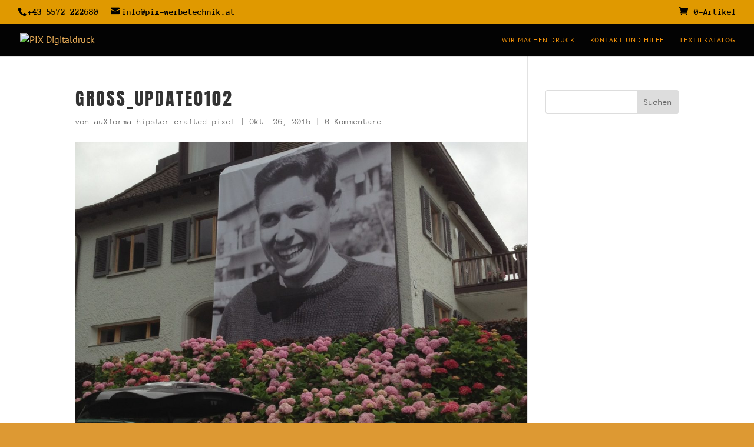

--- FILE ---
content_type: text/javascript
request_url: http://www.pixdruck.at/wp-content/plugins/extendons_product_addons/front/js/eo_front_js.js?ver=6.8.3
body_size: 568
content:
jQuery(document).ready(function($) { 


	$( ".datepick" ).datepicker({
		 showOn: "button",
		 buttonImage: URL+"images/calendar_clock.png",
		 buttonImageOnly: true,
		 dateFormat: 'dd/mm/yy'
	});
	$( ".timepick" ).timepicker({
	    showSecond: false,
	    showOn: "button",
		buttonImage: URL+"images/clock.png",
		buttonImageOnly: true,

	});


});


jQuery('#aaa').click(function(){ 
	jQuery().fancybox({
	  
	  thumbs   : false,
	  hash     : false,
	});

	
	$('input[id$=field<?php echo $global_option->id?>]').datepicker({
	    dateFormat: 'dd-mm-yy'
	});
});

